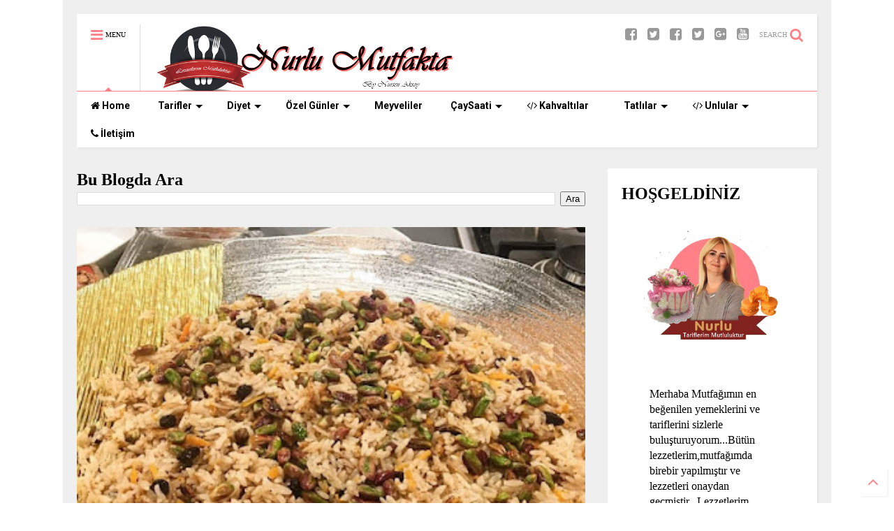

--- FILE ---
content_type: text/html; charset=utf-8
request_url: https://www.google.com/recaptcha/api2/aframe
body_size: 267
content:
<!DOCTYPE HTML><html><head><meta http-equiv="content-type" content="text/html; charset=UTF-8"></head><body><script nonce="3m4zacOt9XJQ3TI4dXbNLw">/** Anti-fraud and anti-abuse applications only. See google.com/recaptcha */ try{var clients={'sodar':'https://pagead2.googlesyndication.com/pagead/sodar?'};window.addEventListener("message",function(a){try{if(a.source===window.parent){var b=JSON.parse(a.data);var c=clients[b['id']];if(c){var d=document.createElement('img');d.src=c+b['params']+'&rc='+(localStorage.getItem("rc::a")?sessionStorage.getItem("rc::b"):"");window.document.body.appendChild(d);sessionStorage.setItem("rc::e",parseInt(sessionStorage.getItem("rc::e")||0)+1);localStorage.setItem("rc::h",'1768481694993');}}}catch(b){}});window.parent.postMessage("_grecaptcha_ready", "*");}catch(b){}</script></body></html>

--- FILE ---
content_type: text/javascript; charset=UTF-8
request_url: https://www.nurlumutfakta.com/feeds/posts/default/-/Pilavlar?max-results=4&start-index=27&alt=json-in-script&callback=jQuery1111019926227685921738_1768481691234&_=1768481691235
body_size: 8192
content:
// API callback
jQuery1111019926227685921738_1768481691234({"version":"1.0","encoding":"UTF-8","feed":{"xmlns":"http://www.w3.org/2005/Atom","xmlns$openSearch":"http://a9.com/-/spec/opensearchrss/1.0/","xmlns$blogger":"http://schemas.google.com/blogger/2008","xmlns$georss":"http://www.georss.org/georss","xmlns$gd":"http://schemas.google.com/g/2005","xmlns$thr":"http://purl.org/syndication/thread/1.0","id":{"$t":"tag:blogger.com,1999:blog-592999171043681983"},"updated":{"$t":"2025-12-29T05:34:03.363+03:00"},"category":[{"term":"New"},{"term":"TARİFLER"},{"term":"ÇAY SAATİ İKRAMLARI"},{"term":"UNLULAR"},{"term":"Ana yemekler"},{"term":"sebzeler"},{"term":"Salatalar"},{"term":"Tatlılar"},{"term":"HAMUR İŞLERİ"},{"term":"Kurabiyeler"},{"term":"Pastalar"},{"term":"PRATİK LEZZETLER"},{"term":"özel günler"},{"term":"Kekler"},{"term":"Sütlü tatlılar"},{"term":"Diet tarifler"},{"term":"Çocuklara özel lezzetler"},{"term":"MEYVELİLER"},{"term":"ÇAY SAATİ"},{"term":"çorbalar"},{"term":"Anayemekler"},{"term":"Börekler"},{"term":"davet yemekleri"},{"term":"Tavuklar"},{"term":"en güzel kek tarifleri"},{"term":"mezeler"},{"term":"pratik fırın yemekleri"},{"term":"KEK TARİFLERİ"},{"term":"KAHVALTILIKLAR"},{"term":"Pilavlar"},{"term":"poaçalar"},{"term":"Menü örnekleri"},{"term":"Etler"},{"term":"Tartlar"},{"term":"köfteler"},{"term":"tuzlular"},{"term":"ramazan tatlıları"},{"term":"bayram tatlıları"},{"term":"ÇİKOLATALI LEZZETLER"},{"term":"Cheesecake"},{"term":"Hamurişi"},{"term":"Muhallebiler"},{"term":"Yöresel yemekler"},{"term":"davet pilavları"},{"term":"Davet sofraları"},{"term":"EKMEKLER"},{"term":"Kuplar"},{"term":"et yemekleri"},{"term":"Portakallı lezzetler"},{"term":"kek"},{"term":"Muffinlar"},{"term":"adana yemekleri"},{"term":"mayalı tarifler"},{"term":"pratik yemekler"},{"term":"Şuruplu tatlılar"},{"term":"ZEYTİNYAĞLILAR"},{"term":"atıştırmalıklar"},{"term":"DOLMALAR"},{"term":"Dünya Mutfağı"},{"term":"En güzel pilavlar"},{"term":"Yılbaşı hazırlıkları"},{"term":"diet"},{"term":"makarnalar"},{"term":"Patlıcanlı Tarifler"},{"term":"davet salataları"},{"term":"ÇAY SAATİ İKRAMLAR"},{"term":"Chiffon kek"},{"term":"Ramazan börekleri"},{"term":"Reçeller"},{"term":"Şerbetli tatlılar"},{"term":"Değişik börekler"},{"term":"Doğumgünü hazırlıkları"},{"term":"Çay masaları"},{"term":"TATLI"},{"term":"kek pasta"},{"term":"kişler"},{"term":"BAYRAM HAZIRLIKLARI"},{"term":"Bumerang"},{"term":"Ispanaklı lezzetler."},{"term":"bayram tatlları"},{"term":"dukan dieti"},{"term":"KURABİYE"},{"term":"bakliyatlı lezzetler"},{"term":"Sevgililer günü lezzetleri"},{"term":"iftar menüsü"},{"term":"İtalyan Mutfağı"},{"term":"Açma börekler"},{"term":"soğuk pastalar"},{"term":"Baklava Hamuru[yufkası]"},{"term":"Fransız Mutfağı"},{"term":"Kandiller"},{"term":"Nutellalı Tarifler"},{"term":"bulgurlu yemekler"},{"term":"milföylü lezzetler"},{"term":"Balıklar"},{"term":"Macaron"},{"term":"Açmalar"},{"term":"Ramazan"},{"term":"brownie"},{"term":"dondurmalar"},{"term":"gezi- kültür"},{"term":"Elmalı lezzetler"},{"term":"Teyzemin tarifleri"},{"term":"domatesli lezzetler"},{"term":"kış hazırlıkları"},{"term":"BEYAZ ÇİKOLATALI LEZZETLER"},{"term":"Meyvalı salatalar"},{"term":"Balkabaklı lezzetler"},{"term":"Mantı"},{"term":"PİDELER"},{"term":"pilav"},{"term":"sarmalar"},{"term":"sebzeli yemekler"},{"term":"Pilav-Çorba"},{"term":"Portakal çiçeği karnavalı[festivali]"},{"term":"içecekler"},{"term":"turşular"},{"term":"SORBELER"},{"term":"Sahur lezzetleri"},{"term":"TRİFLE-TRUFLE"},{"term":"kutlamalar"},{"term":"özel  günler"},{"term":"RİSOTTOLAR"},{"term":"TRİFLE"},{"term":"meze"},{"term":"parfeler"},{"term":"pizza"},{"term":"Şifon kek"},{"term":"şeker bayramı"},{"term":"Cupcake"},{"term":"ERİC LANLARD"},{"term":"KREPLER"},{"term":"KURBAN BAYRAMI"},{"term":"Kadir Gecesi"},{"term":"Kandil Tatlıları"},{"term":"MİM"},{"term":"OREOU TARİFLER"},{"term":"Pannacotta"},{"term":"PİERRE HERME"},{"term":"Revani"},{"term":"SUFLELER"},{"term":"anne köftesi"},{"term":"foccacia"},{"term":"rulo köfte"},{"term":"çikolatalı kahveli kek"},{"term":"ıspanaklı lezzetler"},{"term":"şekerler"},{"term":"Antep Yemekleri"},{"term":"AŞURE"},{"term":"Blueberry CHEESECAKE"},{"term":"ÇİLEKLİ RULO PASTA"},{"term":"DOMATESLİ MOZERALLALI TART"},{"term":"EKŞİLİ\u0026KÖFTELİ KABAK"},{"term":"Falafel"},{"term":"Gül mantı"},{"term":"Havuçlu fıstıklı pilav"},{"term":"KIŞ KEKİ"},{"term":"Karamel soslu karamelli pudding"},{"term":"Karnabahar böreği"},{"term":"Kedilli tiramisu"},{"term":"Köft"},{"term":"Mayalı Açma"},{"term":"Niğde"},{"term":"Patlıcanlı \u0026 Tulum Peynirli Tart"},{"term":"Pazı sarması"},{"term":"Portakal kremalı milföy"},{"term":"Puf böreği"},{"term":"Rinso"},{"term":"SEBZELİ"},{"term":"SOSLAR"},{"term":"Sevgililer günü kurabiyeleri"},{"term":"Tavuk Çorbası"},{"term":"bahçe"},{"term":"banana bread"},{"term":"brioche"},{"term":"brownie kek"},{"term":"cherry domatesli pilav"},{"term":"enginar"},{"term":"et"},{"term":"fava"},{"term":"fondü"},{"term":"frambuazlı macaron"},{"term":"geleneksel kahvaltı"},{"term":"gezi"},{"term":"kandil simiti"},{"term":"karakuş tatlısı"},{"term":"karnabaharlı"},{"term":"kereviz çorbası"},{"term":"kiş loren"},{"term":"knorr"},{"term":"kup"},{"term":"kurudolma"},{"term":"kütük pasta"},{"term":"mandalinalı revani"},{"term":"mortadella"},{"term":"mücver"},{"term":"nohut yemeği"},{"term":"pide"},{"term":"poağaça"},{"term":"portakallı şifon kek"},{"term":"sansebastian cheescake"},{"term":"sebzeli mücver"},{"term":"sütlaç"},{"term":"terbiyeli sebze çorba"},{"term":"tuzlu pastane kurabiyesi"},{"term":"waffle"},{"term":"yayla çorbası"},{"term":"yeniyıl kurabiyeleri"},{"term":"yuvalama"},{"term":"zeytinli açmalar"},{"term":"Çikolata çanağında armut tatlısı"},{"term":"ÇİKOLATALI FRAMBUAZLI PASTA"},{"term":"ÇİLEKLİ LEZZETLER"},{"term":"çay"},{"term":"çekilişler"},{"term":"İNCİRLİ LEZZETLER"}],"title":{"type":"text","$t":"Nurlumutfakta"},"subtitle":{"type":"html","$t":"NURLU MUTFAKTA!!!\nMutfağımın en beğenilen yemeklerini ve tariflerini sizlerle buluşturuyorum...Blogda gördüğünüz bütün lezzetler,mutfağımda birebir yapılmıştır,test edilmiştir ve onaydan geçmiştir..Hayat paylaştıkca  güzel...."},"link":[{"rel":"http://schemas.google.com/g/2005#feed","type":"application/atom+xml","href":"https:\/\/www.nurlumutfakta.com\/feeds\/posts\/default"},{"rel":"self","type":"application/atom+xml","href":"https:\/\/www.blogger.com\/feeds\/592999171043681983\/posts\/default\/-\/Pilavlar?alt=json-in-script\u0026start-index=27\u0026max-results=4"},{"rel":"alternate","type":"text/html","href":"https:\/\/www.nurlumutfakta.com\/search\/label\/Pilavlar"},{"rel":"hub","href":"http://pubsubhubbub.appspot.com/"},{"rel":"previous","type":"application/atom+xml","href":"https:\/\/www.blogger.com\/feeds\/592999171043681983\/posts\/default\/-\/Pilavlar\/-\/Pilavlar?alt=json-in-script\u0026start-index=23\u0026max-results=4"},{"rel":"next","type":"application/atom+xml","href":"https:\/\/www.blogger.com\/feeds\/592999171043681983\/posts\/default\/-\/Pilavlar\/-\/Pilavlar?alt=json-in-script\u0026start-index=31\u0026max-results=4"}],"author":[{"name":{"$t":"Nurşen Aksoy"},"uri":{"$t":"http:\/\/www.blogger.com\/profile\/14643739932900317347"},"email":{"$t":"noreply@blogger.com"},"gd$image":{"rel":"http://schemas.google.com/g/2005#thumbnail","width":"16","height":"16","src":"https:\/\/img1.blogblog.com\/img\/b16-rounded.gif"}}],"generator":{"version":"7.00","uri":"http://www.blogger.com","$t":"Blogger"},"openSearch$totalResults":{"$t":"50"},"openSearch$startIndex":{"$t":"27"},"openSearch$itemsPerPage":{"$t":"4"},"entry":[{"id":{"$t":"tag:blogger.com,1999:blog-592999171043681983.post-5136703082125657285"},"published":{"$t":"2013-07-29T08:37:00.001+03:00"},"updated":{"$t":"2018-05-16T22:07:43.257+03:00"},"category":[{"scheme":"http://www.blogger.com/atom/ns#","term":"davet pilavları"},{"scheme":"http://www.blogger.com/atom/ns#","term":"En güzel pilavlar"},{"scheme":"http://www.blogger.com/atom/ns#","term":"New"},{"scheme":"http://www.blogger.com/atom/ns#","term":"Pilavlar"},{"scheme":"http://www.blogger.com/atom/ns#","term":"PİLAV-ÇORBA"},{"scheme":"http://www.blogger.com/atom/ns#","term":"TARİFLER"}],"title":{"type":"text","$t":"NOHUTLU FİRİK PİLAVI"},"content":{"type":"html","$t":"\u003Ch2 class=\"separator\" style=\"clear: both; text-align: center;\"\u003E\nDevamlı pişirdiğiniz pilavlardan sıkılıp ,değişik bir lezzet istiyorsanız..İşte sizlere\u0026nbsp; nefis bir pilav.Antep yöresinde sıkça pişirilen bu pilavı yemediyseniz mutlaka deneyin.Sofranıza değişik bir lezzet katın.\u003C\/h2\u003E\n\u003Cdiv class=\"separator\" style=\"clear: both; text-align: center;\"\u003E\n\u0026nbsp;\u003Ca href=\"https:\/\/blogger.googleusercontent.com\/img\/b\/R29vZ2xl\/AVvXsEjDt4pxJ2q2wwv4aanDqcnxHR-VkO5pkLw5vUcJVzNa8w_Nn51Fdz6wqHDw8IvB38dIXi0FXIdcvYtwZ3zE8LfX3Nk1kVmQAotRQkbs_j3U3QanWc1Ujw-FN7kXv2C9w0aTcYcuQJfKCNM\/s1600\/DSC03597.JPG\" imageanchor=\"1\" style=\"margin-left: 1em; margin-right: 1em;\"\u003E\u003Cimg border=\"0\" height=\"300\" src=\"https:\/\/blogger.googleusercontent.com\/img\/b\/R29vZ2xl\/AVvXsEjDt4pxJ2q2wwv4aanDqcnxHR-VkO5pkLw5vUcJVzNa8w_Nn51Fdz6wqHDw8IvB38dIXi0FXIdcvYtwZ3zE8LfX3Nk1kVmQAotRQkbs_j3U3QanWc1Ujw-FN7kXv2C9w0aTcYcuQJfKCNM\/s400\/DSC03597.JPG\" width=\"400\" \/\u003E\u003C\/a\u003E\u003C\/div\u003E\n\u003Cdiv class=\"separator\" style=\"clear: both; text-align: left;\"\u003E\n\u003Cspan style=\"font-size: large;\"\u003E\u003Cstrong\u003EFirik nedir??Firik ,olgunlaşmamış buğday başağının kesilip, kabuğunun yakılıp ayıklanarak\u0026nbsp;elde edildiği bir tahıl cinsidir.\u003C\/strong\u003E\u003Cstrong\u003Eİri bulgura benzer.Ama kendine has tütsülü,yanık bir kokusu vardır.Çoğunlukla Güneydoğu Anadolu bölgemizde bilinir ve çokça pişirilir..Özellikle Antep yöresinde çokça kullanılır.Çok lezzetli ve besleyicidir..Büyük marketlerde,pazarlarda ve köy ürünleri satan yerlerde bulabilirsiniz.\u003C\/strong\u003E\u003C\/span\u003E﻿\u003C\/div\u003E\n\u003Cdiv class=\"separator\" style=\"clear: both; text-align: center;\"\u003E\n\u003Cstrong\u003E\u003Cspan style=\"font-size: large;\"\u003EMalzemeler\u003C\/span\u003E\u003C\/strong\u003E\u003C\/div\u003E\n\u003Cdiv class=\"separator\" style=\"clear: both; text-align: center;\"\u003E\n\u003Cstrong\u003E\u003Cspan style=\"font-size: large;\"\u003E1 su bardağı firik\u003C\/span\u003E\u003C\/strong\u003E\u003C\/div\u003E\n\u003Cdiv class=\"separator\" style=\"clear: both; text-align: center;\"\u003E\n\u003Cstrong\u003E\u003Cspan style=\"font-size: large;\"\u003E1 su bardağı iri bulgur\u003C\/span\u003E\u003C\/strong\u003E\u003C\/div\u003E\n\u003Cdiv class=\"separator\" style=\"clear: both; text-align: center;\"\u003E\n\u003Cstrong\u003E\u003Cspan style=\"font-size: large;\"\u003E1 çay bardağı arpa şehriye\u003C\/span\u003E\u003C\/strong\u003E\u003C\/div\u003E\n\u003Cdiv class=\"separator\" style=\"clear: both; text-align: center;\"\u003E\n\u003Cstrong\u003E\u003Cspan style=\"font-size: large;\"\u003E1 büyük soğan\u003C\/span\u003E\u003C\/strong\u003E\u003C\/div\u003E\n\u003Cdiv class=\"separator\" style=\"clear: both; text-align: center;\"\u003E\n\u003Cstrong\u003E\u003Cspan style=\"font-size: large;\"\u003E1 su bardağı haşlanmış nohut\u003C\/span\u003E\u003C\/strong\u003E\u003C\/div\u003E\n\u003Cdiv class=\"separator\" style=\"clear: both; text-align: center;\"\u003E\n\u003Cstrong\u003E\u003Cspan style=\"font-size: large;\"\u003E3\u0026nbsp;yemek kaşığı tereyağ\u003C\/span\u003E\u003C\/strong\u003E\u003C\/div\u003E\n\u003Cdiv class=\"separator\" style=\"clear: both; text-align: center;\"\u003E\n\u003Cstrong\u003E\u003Cspan style=\"font-size: large;\"\u003E1 yemek kaşığı zeytinyağ\u003C\/span\u003E\u003C\/strong\u003E\u003C\/div\u003E\n\u003Cdiv class=\"separator\" style=\"clear: both; text-align: center;\"\u003E\n\u003Cstrong\u003E\u003Cspan style=\"font-size: large;\"\u003E1 su bardağı tavuk veya et\u0026nbsp;suyu\u003C\/span\u003E\u003C\/strong\u003E\u003C\/div\u003E\n\u003Cdiv class=\"separator\" style=\"clear: both; text-align: center;\"\u003E\n\u003Cstrong\u003E\u003Cspan style=\"font-size: large;\"\u003E3,5 \u0026nbsp;su bardağı su\u003C\/span\u003E\u003C\/strong\u003E\u003C\/div\u003E\n\u003Cdiv class=\"separator\" style=\"clear: both; text-align: center;\"\u003E\n\u003Cstrong\u003E\u003Cspan style=\"font-size: large;\"\u003Etuz\u003C\/span\u003E\u003C\/strong\u003E\u003C\/div\u003E\n\u003Cdiv class=\"separator\" style=\"clear: both; text-align: center;\"\u003E\n\u003Cstrong\u003E\u003Cspan style=\"font-size: large;\"\u003EYAPILIŞI\u003C\/span\u003E\u003C\/strong\u003E\u003C\/div\u003E\n\u003Cul\u003E\n\u003Cli\u003E\u003Cdiv class=\"separator\" style=\"clear: both; text-align: left;\"\u003E\n\u003Cstrong\u003E\u003Cspan style=\"font-size: large;\"\u003EPilav tencerenize tereyağı ve zeytinyağını beraber koyun ve ısınınca içine önce doğranmış soğanınızı koyun ve kavurun.Sonrada\u0026nbsp;1 su bardağı firik,1 su bardağıda iri bulgur ekleyin ve\u0026nbsp;beraberce iyice kavurun.Kavrulan pilavınıza nohutunu,sularını ve tuzunu ekleyip,kısık ateşte iyice pişirin.Pilavınız pişip suyunu çekince üzerini kağıt havlu kapatın,kapağınıda üzerine kapatın.15 dakika dinlendirdikten sonra servis edin.\u003C\/span\u003E\u003C\/strong\u003E\u003C\/div\u003E\n\u003C\/li\u003E\n\u003Cli\u003E\u003Cdiv class=\"separator\" style=\"clear: both; text-align: left;\"\u003E\n\u003Cstrong\u003E\u003Cspan style=\"font-size: large;\"\u003ENot:Firiğiğin kendine has isli bir kokusu vardır,herkes sevmeyebilir..Ama çok lezzetli ve besleyicidir..\u003C\/span\u003E\u003C\/strong\u003E\u003C\/div\u003E\n\u003C\/li\u003E\n\u003Cli\u003E\u003Cdiv class=\"separator\" style=\"clear: both; text-align: left;\"\u003E\n\u003Cstrong\u003E\u003Cspan style=\"font-size: large;\"\u003EFirik pilavı ,çoğunlukla etli ve salçalı pişirilir,ben et yemeğinin yanına yaptığım için sade olarak pişirdim.\u003C\/span\u003E\u003C\/strong\u003E\u003C\/div\u003E\n\u003C\/li\u003E\n\u003Cli\u003E\u003Cdiv class=\"separator\" style=\"clear: both; text-align: left;\"\u003E\n\u003Cstrong\u003E\u003Cspan style=\"font-size: large;\"\u003EAFİYET OLSUN..\u003C\/span\u003E\u003C\/strong\u003E﻿\u003C\/div\u003E\n\u003C\/li\u003E\n\u003C\/ul\u003E\n\u003Cdiv class=\"separator\" style=\"clear: both; text-align: center;\"\u003E\n\u0026nbsp;\u003C\/div\u003E\n\u003Cdiv class=\"separator\" style=\"clear: both; text-align: center;\"\u003E\n\u0026nbsp;\u003C\/div\u003E\n\u003Cbr \/\u003E"},"link":[{"rel":"replies","type":"application/atom+xml","href":"https:\/\/www.nurlumutfakta.com\/feeds\/5136703082125657285\/comments\/default","title":"Kayıt Yorumları"},{"rel":"replies","type":"text/html","href":"https:\/\/www.nurlumutfakta.com\/2013\/07\/nohutlu-firik-pilavi.html#comment-form","title":"15 Yorum"},{"rel":"edit","type":"application/atom+xml","href":"https:\/\/www.blogger.com\/feeds\/592999171043681983\/posts\/default\/5136703082125657285"},{"rel":"self","type":"application/atom+xml","href":"https:\/\/www.blogger.com\/feeds\/592999171043681983\/posts\/default\/5136703082125657285"},{"rel":"alternate","type":"text/html","href":"https:\/\/www.nurlumutfakta.com\/2013\/07\/nohutlu-firik-pilavi.html","title":"NOHUTLU FİRİK PİLAVI"}],"author":[{"name":{"$t":"Nurşen Aksoy"},"uri":{"$t":"http:\/\/www.blogger.com\/profile\/14643739932900317347"},"email":{"$t":"noreply@blogger.com"},"gd$image":{"rel":"http://schemas.google.com/g/2005#thumbnail","width":"16","height":"16","src":"https:\/\/img1.blogblog.com\/img\/b16-rounded.gif"}}],"media$thumbnail":{"xmlns$media":"http://search.yahoo.com/mrss/","url":"https:\/\/blogger.googleusercontent.com\/img\/b\/R29vZ2xl\/AVvXsEjDt4pxJ2q2wwv4aanDqcnxHR-VkO5pkLw5vUcJVzNa8w_Nn51Fdz6wqHDw8IvB38dIXi0FXIdcvYtwZ3zE8LfX3Nk1kVmQAotRQkbs_j3U3QanWc1Ujw-FN7kXv2C9w0aTcYcuQJfKCNM\/s72-c\/DSC03597.JPG","height":"72","width":"72"},"thr$total":{"$t":"15"}},{"id":{"$t":"tag:blogger.com,1999:blog-592999171043681983.post-8085207349061081083"},"published":{"$t":"2013-07-22T21:23:00.003+03:00"},"updated":{"$t":"2018-05-16T22:07:43.660+03:00"},"category":[{"scheme":"http://www.blogger.com/atom/ns#","term":"davet pilavları"},{"scheme":"http://www.blogger.com/atom/ns#","term":"domatesli lezzetler"},{"scheme":"http://www.blogger.com/atom/ns#","term":"En güzel pilavlar"},{"scheme":"http://www.blogger.com/atom/ns#","term":"New"},{"scheme":"http://www.blogger.com/atom/ns#","term":"Pilavlar"},{"scheme":"http://www.blogger.com/atom/ns#","term":"PİLAV-ÇORBA"},{"scheme":"http://www.blogger.com/atom/ns#","term":"TARİFLER"},{"scheme":"http://www.blogger.com/atom/ns#","term":"İFTAR MENÜSÜ"}],"title":{"type":"text","$t":"DOMATESLİ PİLAV"},"content":{"type":"html","$t":"\u003Cdiv align=\"center\"\u003E\n\u0026nbsp;\u003Cstrong\u003E\u003Cspan style=\"font-size: large;\"\u003EBugünkü iftar soframızın lezzetlerinden biride bol domatesli pilavdı..Tavuklu saksı kebabıyla müthiş bir ikili oldular..Sizde yemeklerinize eşlik edecek olan bu nefis pilavı denemeden geçmeyin..\u003C\/span\u003E\u003C\/strong\u003E\u003C\/div\u003E\n\u003Cdiv align=\"center\"\u003E\n\u0026nbsp;\u003C\/div\u003E\n\u003Cdiv class=\"separator\" style=\"clear: both; text-align: center;\"\u003E\n\u003Ca href=\"https:\/\/blogger.googleusercontent.com\/img\/b\/R29vZ2xl\/AVvXsEhWubiS2TSM69xAg9jT45ByOcT7JwXs2IY_uOKdUL7vJvxqENajoWhojc6makGw6FelFEHrVsY19jdSUMJjYwQ9QmFBEeDFyf9-ux7J3KqoVklrZgAYmDVszIhwSeW_-dlgPXoY8Y1ELi4\/s1600\/946298_10152465536065656_1422393465_n%5B1%5Dkopya.jpg\" imageanchor=\"1\" style=\"margin-left: 1em; margin-right: 1em;\"\u003E\u003Cimg border=\"0\" height=\"320\" src=\"https:\/\/blogger.googleusercontent.com\/img\/b\/R29vZ2xl\/AVvXsEhWubiS2TSM69xAg9jT45ByOcT7JwXs2IY_uOKdUL7vJvxqENajoWhojc6makGw6FelFEHrVsY19jdSUMJjYwQ9QmFBEeDFyf9-ux7J3KqoVklrZgAYmDVszIhwSeW_-dlgPXoY8Y1ELi4\/s320\/946298_10152465536065656_1422393465_n%5B1%5Dkopya.jpg\" width=\"320\" \/\u003E\u003C\/a\u003E\u003C\/div\u003E\n\u003Cdiv class=\"separator\" style=\"clear: both; text-align: center;\"\u003E\n\u003Cstrong\u003E\u003Cspan style=\"font-size: large;\"\u003EMALZEMELER\u003C\/span\u003E\u003C\/strong\u003E\u003C\/div\u003E\n\u003Cdiv class=\"separator\" style=\"clear: both; text-align: center;\"\u003E\n\u003Cstrong\u003E\u003Cspan style=\"font-size: large;\"\u003E1 su bardağı baldo pilavlık pirinç\u003C\/span\u003E\u003C\/strong\u003E\u003C\/div\u003E\n\u003Cdiv class=\"separator\" style=\"clear: both; text-align: center;\"\u003E\n\u003Cstrong\u003E\u003Cspan style=\"font-size: large;\"\u003E2 adet domates rendesi\u003C\/span\u003E\u003C\/strong\u003E\u003C\/div\u003E\n\u003Cdiv class=\"separator\" style=\"clear: both; text-align: center;\"\u003E\n\u003Cstrong\u003E\u003Cspan style=\"font-size: large;\"\u003E2 su bardağı su\u003C\/span\u003E\u003C\/strong\u003E\u003C\/div\u003E\n\u003Cdiv class=\"separator\" style=\"clear: both; text-align: center;\"\u003E\n\u003Cstrong\u003E\u003Cspan style=\"font-size: large;\"\u003E1 tane tavuk bulyon\u003C\/span\u003E\u003C\/strong\u003E\u003C\/div\u003E\n\u003Cdiv class=\"separator\" style=\"clear: both; text-align: center;\"\u003E\n\u003Cstrong\u003E\u003Cspan style=\"font-size: large;\"\u003E1 çay kaşığı tuz\u003C\/span\u003E\u003C\/strong\u003E\u003C\/div\u003E\n\u003Cdiv class=\"separator\" style=\"clear: both; text-align: center;\"\u003E\n\u003Cstrong\u003E\u003Cspan style=\"font-size: large;\"\u003E1,5\u0026nbsp;yemek kaşığı tereyağ+1 yemek kaşığı zeytinyağ\u003C\/span\u003E\u003C\/strong\u003E\u003C\/div\u003E\n\u003Cdiv class=\"separator\" style=\"clear: both; text-align: center;\"\u003E\n\u003Cstrong\u003E\u003Cspan style=\"font-size: large;\"\u003EYAPILIŞI\u003C\/span\u003E\u003C\/strong\u003E\u003C\/div\u003E\n\u003Cul\u003E\n\u003Cli\u003E\u003Cdiv class=\"separator\" style=\"clear: both; text-align: left;\"\u003E\n\u003Cstrong\u003E\u003Cspan style=\"font-size: large;\"\u003EPirincinizi bir kaç damla limon sıkıp,yarım çay kaşığı tuz attığınız sıcak suda 1 saat ıslayın.Daha sonrada iyice süzün.\u003C\/span\u003E\u003C\/strong\u003E\u003C\/div\u003E\n\u003C\/li\u003E\n\u003Cli\u003E\u003Cdiv class=\"separator\" style=\"clear: both; text-align: left;\"\u003E\n\u003Cstrong\u003E\u003Cspan style=\"font-size: large;\"\u003ETereyağ ve zeytinyağı pilav tencerenize koyun,ısınınca pirinçlerinizi içine atın ve şeffaf oluncaya kadar kavurun.Pirinçler şeffaflaşınca tuzunu ve domateslerini ekleyin,bir kaç dakika daha beraberce kavurun.Sonrada 1 bardak suyun içinde bulyonunuzu eritin ve 2 bardak suyu pilavınızın içine ekleyin,kısık ateşte suyunu çekene kadar pişirin.\u003C\/span\u003E\u003C\/strong\u003E\u003C\/div\u003E\n\u003C\/li\u003E\n\u003Cli\u003E\u003Cdiv class=\"separator\" style=\"clear: both; text-align: left;\"\u003E\n\u003Cstrong\u003E\u003Cspan style=\"font-size: large;\"\u003EPilavınız pişince üzerine kağıt havlu kapatın ve 10 dakika dinlendirin.Sonrada sıcak sıcak servis edin.\u003C\/span\u003E\u003C\/strong\u003E\u003C\/div\u003E\n\u003C\/li\u003E\n\u003Cli\u003E\u003Cdiv class=\"separator\" style=\"clear: both; text-align: left;\"\u003E\n\u003Cstrong\u003E\u003Cspan style=\"font-size: large;\"\u003EAFİYET OLSUN..\u003C\/span\u003E\u003C\/strong\u003E﻿\u003C\/div\u003E\n\u003C\/li\u003E\n\u003C\/ul\u003E\n\u003Cdiv align=\"center\"\u003E\n﻿\u003C\/div\u003E\n"},"link":[{"rel":"replies","type":"application/atom+xml","href":"https:\/\/www.nurlumutfakta.com\/feeds\/8085207349061081083\/comments\/default","title":"Kayıt Yorumları"},{"rel":"replies","type":"text/html","href":"https:\/\/www.nurlumutfakta.com\/2013\/07\/domatesli-pilav.html#comment-form","title":"0 Yorum"},{"rel":"edit","type":"application/atom+xml","href":"https:\/\/www.blogger.com\/feeds\/592999171043681983\/posts\/default\/8085207349061081083"},{"rel":"self","type":"application/atom+xml","href":"https:\/\/www.blogger.com\/feeds\/592999171043681983\/posts\/default\/8085207349061081083"},{"rel":"alternate","type":"text/html","href":"https:\/\/www.nurlumutfakta.com\/2013\/07\/domatesli-pilav.html","title":"DOMATESLİ PİLAV"}],"author":[{"name":{"$t":"Nurşen Aksoy"},"uri":{"$t":"http:\/\/www.blogger.com\/profile\/14643739932900317347"},"email":{"$t":"noreply@blogger.com"},"gd$image":{"rel":"http://schemas.google.com/g/2005#thumbnail","width":"16","height":"16","src":"https:\/\/img1.blogblog.com\/img\/b16-rounded.gif"}}],"media$thumbnail":{"xmlns$media":"http://search.yahoo.com/mrss/","url":"https:\/\/blogger.googleusercontent.com\/img\/b\/R29vZ2xl\/AVvXsEhWubiS2TSM69xAg9jT45ByOcT7JwXs2IY_uOKdUL7vJvxqENajoWhojc6makGw6FelFEHrVsY19jdSUMJjYwQ9QmFBEeDFyf9-ux7J3KqoVklrZgAYmDVszIhwSeW_-dlgPXoY8Y1ELi4\/s72-c\/946298_10152465536065656_1422393465_n%5B1%5Dkopya.jpg","height":"72","width":"72"},"thr$total":{"$t":"0"}},{"id":{"$t":"tag:blogger.com,1999:blog-592999171043681983.post-233880328351358977"},"published":{"$t":"2013-07-22T10:11:00.002+03:00"},"updated":{"$t":"2018-05-16T22:06:37.125+03:00"},"category":[{"scheme":"http://www.blogger.com/atom/ns#","term":"Açma börekler"},{"scheme":"http://www.blogger.com/atom/ns#","term":"davet pilavları"},{"scheme":"http://www.blogger.com/atom/ns#","term":"En güzel pilavlar"},{"scheme":"http://www.blogger.com/atom/ns#","term":"Menü örnekleri"},{"scheme":"http://www.blogger.com/atom/ns#","term":"mezeler"},{"scheme":"http://www.blogger.com/atom/ns#","term":"New"},{"scheme":"http://www.blogger.com/atom/ns#","term":"Pilavlar"},{"scheme":"http://www.blogger.com/atom/ns#","term":"pratik fırın yemekleri"},{"scheme":"http://www.blogger.com/atom/ns#","term":"PİLAV-ÇORBA"},{"scheme":"http://www.blogger.com/atom/ns#","term":"Ramazan börekleri"},{"scheme":"http://www.blogger.com/atom/ns#","term":"ramazan tatlıları"},{"scheme":"http://www.blogger.com/atom/ns#","term":"sebzeler"},{"scheme":"http://www.blogger.com/atom/ns#","term":"TARİFLER"},{"scheme":"http://www.blogger.com/atom/ns#","term":"Tavuklar"},{"scheme":"http://www.blogger.com/atom/ns#","term":"UNLULAR"},{"scheme":"http://www.blogger.com/atom/ns#","term":"çorbalar"},{"scheme":"http://www.blogger.com/atom/ns#","term":"İFTAR MENÜSÜ"}],"title":{"type":"text","$t":"İFTAR MENÜSÜ 8"},"content":{"type":"html","$t":"\u003Cdiv class=\"separator\" style=\"clear: both; text-align: center;\"\u003E\n\u0026nbsp;\u003Cstrong\u003E\u003Cspan style=\"font-size: large;\"\u003Eİftar sofralarımız ve menülerimiz son hızla devam ediyor.İşte yeni bir gün ve yeni bir iftar menüsü..Menümüzde neler mi var??\u003C\/span\u003E\u003C\/strong\u003E\u003C\/div\u003E\n\u003Cdiv class=\"separator\" style=\"clear: both; text-align: center;\"\u003E\n\u003Cbr \/\u003E\u003C\/div\u003E\n\u003Cdiv class=\"separator\" style=\"clear: both; text-align: center;\"\u003E\n\u003Cstrong\u003E\u003Cspan style=\"font-size: large;\"\u003EBaşlangıç olarak çorba kuralımızı bozmadık,yazın en güzel sebzelerinden biri olan kabakla nefis bir çorba hazırladık.\u003C\/span\u003E\u003C\/strong\u003E\u003C\/div\u003E\n\u003Cdiv class=\"separator\" style=\"clear: both; text-align: center;\"\u003E\n\u0026nbsp;\u003Cimg border=\"0\" src=\"https:\/\/blogger.googleusercontent.com\/img\/b\/R29vZ2xl\/AVvXsEgQ2CR1oS7ZveQ9w2XANbI2mqX0sLRpeKgEPZ767BSANNS6RaWzwgG-6-Dgpid_WGO2rc908t4UrzbAZu6FqkS6uPmB2awjvKdI4xS80XK5NNRV7qQf1YkLJgUMhrd71eyNInTU7eL9HOQ\/s320\/DSC02203+kopya.jpg\" height=\"240\" width=\"320\" \/\u003E\u003C\/div\u003E\n\u003Cdiv class=\"separator\" style=\"clear: both; text-align: center;\"\u003E\n\u003Ca href=\"http:\/\/www.nurlumutfakta.blogspot.com\/2012\/07\/kremal-cabak-corbas.html\" target=\"_blank\"\u003EKREMALI KABAK ÇORBASI\u003C\/a\u003E\u003C\/div\u003E\n\u003Cdiv class=\"separator\" style=\"clear: both; text-align: center;\"\u003E\n\u003Cstrong\u003E\u003Cspan style=\"font-size: large;\"\u003EÇorbanın arkasından\u0026nbsp;tazecik patlıcanlardan ,hem şık hem lezzetli bir yemek olan\u0026nbsp; tavuklu saksı kebabını hazırladık.\u003C\/span\u003E\u003C\/strong\u003E\u003C\/div\u003E\n\u003Cdiv class=\"separator\" style=\"clear: both; text-align: center;\"\u003E\n\u003Cbr \/\u003E\u003C\/div\u003E\n\u003Cdiv class=\"separator\" style=\"clear: both; text-align: center;\"\u003E\n\u003Cbr \/\u003E\u003C\/div\u003E\n\u003Cdiv class=\"separator\" style=\"clear: both; text-align: center;\"\u003E\n\u003Cbr \/\u003E\u003C\/div\u003E\n\u003Cdiv class=\"separator\" style=\"clear: both; text-align: center;\"\u003E\n\u003Cimg border=\"0\" src=\"https:\/\/blogger.googleusercontent.com\/img\/b\/R29vZ2xl\/AVvXsEgT4GdH7c_vnwwm5OYWBEFz8ZP9h8K9Bm3p8FaxcUVPbv_gf-xzzIrv3NSN_1BaehTj6r4LiiNCLVxQYT8tqOJ5jZo3sKLjdIsxvh-S0l0jtFDDQNPkbbViaDbcK43hI-0vgy35AuwEfRw\/s320\/995930_10152465513935656_811434673_n%5B1%5Dkopya.jpg\" height=\"320\" width=\"320\" \/\u003E\u003C\/div\u003E\n\u003Cdiv class=\"separator\" style=\"clear: both; text-align: center;\"\u003E\n\u003Ca href=\"http:\/\/nurlumutfakta.blogspot.com\/2013\/07\/tavuklu-saksi-kebabi.html?utm_source=feedburner\u0026amp;utm_medium=feed\u0026amp;utm_campaign=Feed%3A+blogspot%2FtjZef+(Nurlu+Mutfakta!)\" target=\"_blank\"\u003ETAVUKLU SAKSI KEBABI\u003C\/a\u003E\u003C\/div\u003E\n\u003Cdiv class=\"separator\" style=\"clear: both; text-align: center;\"\u003E\n\u003Cbr \/\u003E\u003C\/div\u003E\n\u003Cdiv class=\"separator\" style=\"clear: both; text-align: center;\"\u003E\n\u003Cstrong\u003E\u003Cspan style=\"font-size: large;\"\u003ESaksı kebabımızı domatesli bir pirinç pilavıyla servis ettik.Çok uyumlu bir ikili oldular..\u003C\/span\u003E\u003C\/strong\u003E\u003C\/div\u003E\n\u003Cdiv class=\"separator\" style=\"clear: both; text-align: center;\"\u003E\n\u003Ca href=\"https:\/\/blogger.googleusercontent.com\/img\/b\/R29vZ2xl\/AVvXsEhZtdn9t91vtQyjG6GRWJqWk_UCgBByn58nHmy2AeK8GpL-oz_-ig4javOTv-xKzVGkt8nBb2YKcDAobMT_JKTacyi5ACL54MfPOIpf1VT_9MQGDVdFhlO6fcMT0hNpbLS6-FLtaL1hnwA\/s1600\/946298_10152465536065656_1422393465_n%5B1%5Dkopya.jpg\" imageanchor=\"1\" style=\"margin-left: 1em; margin-right: 1em;\"\u003E\u003Cimg border=\"0\" src=\"https:\/\/blogger.googleusercontent.com\/img\/b\/R29vZ2xl\/AVvXsEhZtdn9t91vtQyjG6GRWJqWk_UCgBByn58nHmy2AeK8GpL-oz_-ig4javOTv-xKzVGkt8nBb2YKcDAobMT_JKTacyi5ACL54MfPOIpf1VT_9MQGDVdFhlO6fcMT0hNpbLS6-FLtaL1hnwA\/s320\/946298_10152465536065656_1422393465_n%5B1%5Dkopya.jpg\" height=\"320\" width=\"320\" \/\u003E\u003C\/a\u003E\u003C\/div\u003E\n\u003Cdiv class=\"separator\" style=\"clear: both; text-align: center;\"\u003E\nDOMATESLİ PİLAV\u003C\/div\u003E\n\u003Cdiv class=\"separator\" style=\"clear: both; text-align: center;\"\u003E\n\u003Cstrong\u003E\u003Cspan style=\"font-size: large;\"\u003ENe demiştik,iftar sofrası böreksiz olmaz.Bizde iftara ,ramazan için daha önceden hazırlayıp buzluğa koyduğumuz nefis mercimekli açma böreğimizden pişirdik.\u003C\/span\u003E\u003C\/strong\u003E\u003C\/div\u003E\n\u003Cdiv class=\"separator\" style=\"clear: both; text-align: center;\"\u003E\n\u003Cbr \/\u003E\u003C\/div\u003E\n\u003Cdiv class=\"separator\" style=\"clear: both; text-align: center;\"\u003E\n\u003Cbr \/\u003E\u003C\/div\u003E\n\u003Cdiv class=\"separator\" style=\"clear: both; text-align: center;\"\u003E\n\u003Cimg border=\"0\" src=\"https:\/\/blogger.googleusercontent.com\/img\/b\/R29vZ2xl\/AVvXsEi0ch8Ai3kFHGm2wFBPgwfDJ8Dy2EqnSc8uivHSJGglYzrkEEvpMwfWxlCNNCYsHckG6sbTmQabp7wYqAKUPSg0krnUCYoih_BDQItQCB8tLoS8kWMo6sqLuezejZaA3TZP-DXZJgAEYFI\/s320\/544366_10152260780460656_2140869873_n%5B1%5Dkopya.jpg\" height=\"240\" width=\"320\" \/\u003E\u0026nbsp;\u003C\/div\u003E\n\u003Cdiv class=\"separator\" style=\"clear: both; text-align: center;\"\u003E\n\u003Ca href=\"http:\/\/nurlumutfakta.blogspot.com\/2013\/03\/mercimekli-tahinli-acma-borek_21.html\" target=\"_blank\"\u003EMERCİMEKLİ TAHİNLİ AÇMA BÖREK\u003C\/a\u003E\u003C\/div\u003E\n\u003Cdiv class=\"separator\" style=\"clear: both; text-align: center;\"\u003E\n\u003Cbr \/\u003E\u003C\/div\u003E\n\u003Cdiv class=\"separator\" style=\"clear: both; text-align: center;\"\u003E\n\u003Cbr \/\u003E\u003C\/div\u003E\n\u003Cdiv class=\"separator\" style=\"clear: both; text-align: center;\"\u003E\n\u003Ca href=\"https:\/\/blogger.googleusercontent.com\/img\/b\/R29vZ2xl\/AVvXsEjgIjL-hL4n-QZdd-iLiQlPSrHvLQw8c_JA2mAF2oYpedagBw3kbQJLHoJJhZ5DqDNwU-Oxuo4yX6zscb_HQQARU0_IB5SIq3ORSMOVfkZL8K1QaWUfvPYMyyaeV6D01awGVD-2Gq__-Jk\/s1600\/1000200_10152465513865656_254055929_n%5B1%5Dkopya.jpg\" imageanchor=\"1\" style=\"margin-left: 1em; margin-right: 1em;\"\u003E\u003Cimg border=\"0\" src=\"https:\/\/blogger.googleusercontent.com\/img\/b\/R29vZ2xl\/AVvXsEjgIjL-hL4n-QZdd-iLiQlPSrHvLQw8c_JA2mAF2oYpedagBw3kbQJLHoJJhZ5DqDNwU-Oxuo4yX6zscb_HQQARU0_IB5SIq3ORSMOVfkZL8K1QaWUfvPYMyyaeV6D01awGVD-2Gq__-Jk\/s320\/1000200_10152465513865656_254055929_n%5B1%5Dkopya.jpg\" height=\"320\" width=\"320\" \/\u003E\u003C\/a\u003E\u003C\/div\u003E\n\u003Cdiv class=\"separator\" style=\"clear: both; text-align: center;\"\u003E\nSEMİZOTLU CACIK\u003C\/div\u003E\n\u003Cdiv class=\"separator\" style=\"clear: both; text-align: center;\"\u003E\n\u003Cstrong\u003E\u003Cspan style=\"font-size: large;\"\u003EYemeklerimizin yanına eşlik etmesi için,çok sağlıklı olan semizotunu yoğurtlu cacık gibi hazırladık ve servis ettik.Sakın az hazırlamayın,herkes 2 kase yedi!!!\u003C\/span\u003E\u003C\/strong\u003E\u003C\/div\u003E\n\u003Cdiv class=\"separator\" style=\"clear: both; text-align: center;\"\u003E\n\u003Cbr \/\u003E\u003C\/div\u003E\n\u003Cdiv class=\"separator\" style=\"clear: both; text-align: center;\"\u003E\n\u003Cimg border=\"0\" src=\"https:\/\/blogger.googleusercontent.com\/img\/b\/R29vZ2xl\/AVvXsEi3B7KeTifk0dL5qe7hrfrvPNdS3TFwcBQ68qsrmcN8p8YrtkY07gGTlGPEq6Gtf2uaxEnA_Zvf6JhaiuSMmTDadhOUrKStBhyphenhyphen1n4DVCpsMj5DdQOkSUWASok3El2IGdjPhcY-GXYy0ZTk\/s320\/DSC02340kopya.jpg\" height=\"240\" width=\"320\" \/\u003E\u0026nbsp;\u003C\/div\u003E\n\u003Cdiv class=\"separator\" style=\"clear: both; text-align: center;\"\u003E\n\u003Ca href=\"http:\/\/nurlumutfakta.blogspot.com\/2012\/08\/badempare.html\" target=\"_blank\"\u003EBADEMPARE\u003C\/a\u003E\u003C\/div\u003E\n\u003Cdiv class=\"separator\" style=\"clear: both; text-align: center;\"\u003E\n\u003Cstrong\u003E\u003Cspan style=\"font-size: large;\"\u003EVe son vuruş,nefis bir badempareyle oldu..Tabii yanındada mis gibi bir bardak tavşan kanı çay vardı.Bugünlük Nurlumutfaktadan bu kadar..Bir dahaki menüye kadar hoşçakalın..Afiyet olsun!!!\u003C\/span\u003E\u003C\/strong\u003E\u003C\/div\u003E\n\u003Cdiv class=\"separator\" style=\"clear: both; text-align: center;\"\u003E\n\u003Cbr \/\u003E\u003C\/div\u003E\n\u003Cdiv class=\"separator\" style=\"clear: both; text-align: center;\"\u003E\n\u003Cbr \/\u003E\u003C\/div\u003E\n\u003Cdiv class=\"separator\" style=\"clear: both; text-align: center;\"\u003E\n\u003Cstrong\u003E\u003Cspan style=\"font-size: large;\"\u003ENot:Yemeklerin tariflerine ,altındaki yazılara tıklayarak blogdan ulaşabilirsiniz..\u003C\/span\u003E\u003C\/strong\u003E\u003C\/div\u003E\n\u003Cdiv class=\"separator\" style=\"clear: both; text-align: center;\"\u003E\n\u003Cbr \/\u003E\u003C\/div\u003E\n\u003Cdiv class=\"separator\" style=\"clear: both; text-align: center;\"\u003E\n\u003Cbr \/\u003E\u003C\/div\u003E\n\u003Cdiv class=\"separator\" style=\"clear: both; text-align: center;\"\u003E\n\u003Cbr \/\u003E\u003C\/div\u003E\n\u003Cstrong\u003E\u003Cspan style=\"font-size: large;\"\u003E\u003C\/span\u003E\u003C\/strong\u003E\u003Cbr \/\u003E"},"link":[{"rel":"replies","type":"application/atom+xml","href":"https:\/\/www.nurlumutfakta.com\/feeds\/233880328351358977\/comments\/default","title":"Kayıt Yorumları"},{"rel":"replies","type":"text/html","href":"https:\/\/www.nurlumutfakta.com\/2013\/07\/iftar-menusu-8.html#comment-form","title":"5 Yorum"},{"rel":"edit","type":"application/atom+xml","href":"https:\/\/www.blogger.com\/feeds\/592999171043681983\/posts\/default\/233880328351358977"},{"rel":"self","type":"application/atom+xml","href":"https:\/\/www.blogger.com\/feeds\/592999171043681983\/posts\/default\/233880328351358977"},{"rel":"alternate","type":"text/html","href":"https:\/\/www.nurlumutfakta.com\/2013\/07\/iftar-menusu-8.html","title":"İFTAR MENÜSÜ 8"}],"author":[{"name":{"$t":"Nurşen Aksoy"},"uri":{"$t":"http:\/\/www.blogger.com\/profile\/14643739932900317347"},"email":{"$t":"noreply@blogger.com"},"gd$image":{"rel":"http://schemas.google.com/g/2005#thumbnail","width":"16","height":"16","src":"https:\/\/img1.blogblog.com\/img\/b16-rounded.gif"}}],"media$thumbnail":{"xmlns$media":"http://search.yahoo.com/mrss/","url":"https:\/\/blogger.googleusercontent.com\/img\/b\/R29vZ2xl\/AVvXsEgQ2CR1oS7ZveQ9w2XANbI2mqX0sLRpeKgEPZ767BSANNS6RaWzwgG-6-Dgpid_WGO2rc908t4UrzbAZu6FqkS6uPmB2awjvKdI4xS80XK5NNRV7qQf1YkLJgUMhrd71eyNInTU7eL9HOQ\/s72-c\/DSC02203+kopya.jpg","height":"72","width":"72"},"thr$total":{"$t":"5"}},{"id":{"$t":"tag:blogger.com,1999:blog-592999171043681983.post-474691057371947610"},"published":{"$t":"2013-07-21T20:22:00.000+03:00"},"updated":{"$t":"2018-05-16T22:07:43.184+03:00"},"category":[{"scheme":"http://www.blogger.com/atom/ns#","term":"davet pilavları"},{"scheme":"http://www.blogger.com/atom/ns#","term":"En güzel pilavlar"},{"scheme":"http://www.blogger.com/atom/ns#","term":"New"},{"scheme":"http://www.blogger.com/atom/ns#","term":"Pilavlar"},{"scheme":"http://www.blogger.com/atom/ns#","term":"PİLAV-ÇORBA"},{"scheme":"http://www.blogger.com/atom/ns#","term":"TARİFLER"},{"scheme":"http://www.blogger.com/atom/ns#","term":"Tavuklar"},{"scheme":"http://www.blogger.com/atom/ns#","term":"İFTAR MENÜSÜ"}],"title":{"type":"text","$t":"FIRINLANMIŞ TAVUKLU BULGUR PİLAVI"},"content":{"type":"html","$t":"\u003Cbr \/\u003E\n\u003Cdiv class=\"separator\" style=\"clear: both; text-align: center;\"\u003E\n\u003Ca href=\"https:\/\/blogger.googleusercontent.com\/img\/b\/R29vZ2xl\/AVvXsEhdJEz-NX_zHPG2ImSP9hsihdYKzRkzeHJDDUkBgmRTQXDijlaLQRcm__Disfy7AS4QQbdVstQ5C8beq66It5EI7U3rMyFL4mCnyyc_hW29t1GUQZ9gd96FHstLxk0rYU8eRWWrY7iUWXM\/s1600\/971525_10152457158800656_1255729419_n%5B1%5Dkopya.jpg\" imageanchor=\"1\" style=\"margin-left: 1em; margin-right: 1em;\"\u003E\u003Cimg border=\"0\" height=\"400\" src=\"https:\/\/blogger.googleusercontent.com\/img\/b\/R29vZ2xl\/AVvXsEhdJEz-NX_zHPG2ImSP9hsihdYKzRkzeHJDDUkBgmRTQXDijlaLQRcm__Disfy7AS4QQbdVstQ5C8beq66It5EI7U3rMyFL4mCnyyc_hW29t1GUQZ9gd96FHstLxk0rYU8eRWWrY7iUWXM\/s400\/971525_10152457158800656_1255729419_n%5B1%5Dkopya.jpg\" width=\"400\" \/\u003E\u003C\/a\u003E\u003C\/div\u003E\n\u003Cdiv class=\"separator\" style=\"clear: both; text-align: center;\"\u003E\n\u003Cstrong\u003E\u003Cspan style=\"font-size: large;\"\u003Eİftar soframız için tavukla pilavı birleştirdik..Nefis,sağlıklı \u0026nbsp;bir bulgur pilavı hazırladık..Pilavımızın lezzetini arttırmak için,tavuklarımızı bu sefer sadece haşlamakla kalmadık,birazda fırında kızarttık ve lezzetine lezzet kattık.Çok keyifli ve pratik bir yemek oldu!!!\u003C\/span\u003E\u003C\/strong\u003E\u003C\/div\u003E\n\u003Cdiv class=\"separator\" style=\"clear: both; text-align: center;\"\u003E\n\u003Cbr \/\u003E\u003C\/div\u003E\n\u003Cdiv class=\"separator\" style=\"clear: both; text-align: center;\"\u003E\n\u003Ca href=\"https:\/\/blogger.googleusercontent.com\/img\/b\/R29vZ2xl\/AVvXsEiecF9jC5iHkjnJUe7oKWzFCFKDRLppQpqmL7GMQX4TySZPEcVxTFw1cRG7zFBvtMVd0D1LLptc8r7iB3KJpbvBw4cYUUFnjEzCufLJEb5kYzEkNClqpXYKzOQyZnw2UAaCcOyv2Di5GOg\/s1600\/387778_10152457158770656_616787349_n%5B1%5Dkopya.jpg\" imageanchor=\"1\" style=\"margin-left: 1em; margin-right: 1em;\"\u003E\u003Cimg border=\"0\" height=\"400\" src=\"https:\/\/blogger.googleusercontent.com\/img\/b\/R29vZ2xl\/AVvXsEiecF9jC5iHkjnJUe7oKWzFCFKDRLppQpqmL7GMQX4TySZPEcVxTFw1cRG7zFBvtMVd0D1LLptc8r7iB3KJpbvBw4cYUUFnjEzCufLJEb5kYzEkNClqpXYKzOQyZnw2UAaCcOyv2Di5GOg\/s400\/387778_10152457158770656_616787349_n%5B1%5Dkopya.jpg\" width=\"400\" \/\u003E\u003C\/a\u003E\u003C\/div\u003E\n\u003Cdiv class=\"separator\" style=\"clear: both; text-align: center;\"\u003E\n\u003Cstrong\u003E\u003Cspan style=\"font-size: large;\"\u003EMALZEMELER\u003C\/span\u003E\u003C\/strong\u003E\u003C\/div\u003E\n\u003Cdiv class=\"separator\" style=\"clear: both; text-align: center;\"\u003E\n\u003Cstrong\u003E\u003Cspan style=\"font-size: large;\"\u003E2 su bardağı iri pilavlık bulgur\u003C\/span\u003E\u003C\/strong\u003E\u003C\/div\u003E\n\u003Cdiv class=\"separator\" style=\"clear: both; text-align: center;\"\u003E\n\u003Cstrong\u003E\u003Cspan style=\"font-size: large;\"\u003E1 kase haşlanmış nohut\u003C\/span\u003E\u003C\/strong\u003E\u003C\/div\u003E\n\u003Cdiv class=\"separator\" style=\"clear: both; text-align: center;\"\u003E\n\u003Cstrong\u003E\u003Cspan style=\"font-size: large;\"\u003E3 tane derisi soyulmuş tavuk budu\u003C\/span\u003E\u003C\/strong\u003E\u003C\/div\u003E\n\u003Cdiv class=\"separator\" style=\"clear: both; text-align: center;\"\u003E\n\u003Cstrong\u003E\u003Cspan style=\"font-size: large;\"\u003E2\u0026nbsp;büyük soğan\u003C\/span\u003E\u003C\/strong\u003E\u003C\/div\u003E\n\u003Cdiv class=\"separator\" style=\"clear: both; text-align: center;\"\u003E\n\u003Cstrong\u003E\u003Cspan style=\"font-size: large;\"\u003E2\u0026nbsp;tatlı kaşığı biber salçası\u003C\/span\u003E\u003C\/strong\u003E\u003C\/div\u003E\n\u003Cdiv class=\"separator\" style=\"clear: both; text-align: center;\"\u003E\n\u003Cstrong\u003E\u003Cspan style=\"font-size: large;\"\u003E2 su bardağı tavuk suyu\u003C\/span\u003E\u003C\/strong\u003E\u003C\/div\u003E\n\u003Cdiv class=\"separator\" style=\"clear: both; text-align: center;\"\u003E\n\u003Cstrong\u003E\u003Cspan style=\"font-size: large;\"\u003E1,5 su bardağı su\u003C\/span\u003E\u003C\/strong\u003E\u003C\/div\u003E\n\u003Cdiv class=\"separator\" style=\"clear: both; text-align: center;\"\u003E\n\u003Cstrong\u003E\u003Cspan style=\"font-size: large;\"\u003Etuz,karabiber\u003C\/span\u003E\u003C\/strong\u003E\u003C\/div\u003E\n\u003Cdiv class=\"separator\" style=\"clear: both; text-align: center;\"\u003E\n\u003Cstrong\u003E\u003Cspan style=\"font-size: large;\"\u003E2 yemek kaşığı tereyağ+1 yemek kaşığı zeytinyağ\u003C\/span\u003E\u003C\/strong\u003E\u003C\/div\u003E\n\u003Cdiv class=\"separator\" style=\"clear: both; text-align: center;\"\u003E\n\u003Cstrong\u003E\u003Cspan style=\"font-size: large;\"\u003ETavuğu Soslamak İçin\u003C\/span\u003E\u003C\/strong\u003E\u003C\/div\u003E\n\u003Cdiv class=\"separator\" style=\"clear: both; text-align: center;\"\u003E\n\u003Cstrong\u003E\u003Cspan style=\"font-size: large;\"\u003E1 yemek kaşığı yoğurt\u003C\/span\u003E\u003C\/strong\u003E\u003C\/div\u003E\n\u003Cdiv class=\"separator\" style=\"clear: both; text-align: center;\"\u003E\n\u003Cstrong\u003E\u003Cspan style=\"font-size: large;\"\u003E1 yemek kaşığı sıvıyağ\u003C\/span\u003E\u003C\/strong\u003E\u003C\/div\u003E\n\u003Cdiv class=\"separator\" style=\"clear: both; text-align: center;\"\u003E\n\u003Cstrong\u003E\u003Cspan style=\"font-size: large;\"\u003Etuz,karabiber,kimyon\u003C\/span\u003E\u003C\/strong\u003E\u003C\/div\u003E\n\u003Cdiv class=\"separator\" style=\"clear: both; text-align: center;\"\u003E\n\u003Cstrong\u003E\u003Cspan style=\"font-size: large;\"\u003Ebiraz biber salçası\u003C\/span\u003E\u003C\/strong\u003E\u003C\/div\u003E\n\u003Cdiv class=\"separator\" style=\"clear: both; text-align: center;\"\u003E\n\u003Cstrong\u003E\u003Cspan style=\"font-size: large;\"\u003EYAPILIŞI\u003C\/span\u003E\u003C\/strong\u003E\u003C\/div\u003E\n\u003Cul\u003E\n\u003Cli\u003E\u003Cdiv class=\"separator\" style=\"clear: both; text-align: left;\"\u003E\n\u003Cstrong\u003E\u003Cspan style=\"font-size: large;\"\u003EÖncelikle tavuklarınızı iyice yıkayın ve içine maydanoz,soğan ,havuç koyduğunuz suda haşlayın.Daha sonra haşalanan tavuk butlarınızı,karıştırdığınız sos malzemeleriyle iyice soslayın.Sonrada bir fırın kabına koyup,20 dakika fırında kızartın ve fırından çıkınca iri parçalara bölerek didikleyin.\u003C\/span\u003E\u003C\/strong\u003E\u003C\/div\u003E\n\u003C\/li\u003E\n\u003Cli\u003E\u003Cdiv class=\"separator\" style=\"clear: both; text-align: left;\"\u003E\n\u003Cstrong\u003E\u003Cspan style=\"font-size: large;\"\u003EPilav tencerenize tereyağ ve zeytinyağını koyun ,içine doğranmış soğanınızı ekleyip ,hafifçe kavurun.Soğanlar kavrulunca içine bulgurunuzu ekleyin ve kavurun,daha sonrada salçanızı ekleyin ,kavurun.\u003C\/span\u003E\u003C\/strong\u003E\u003C\/div\u003E\n\u003C\/li\u003E\n\u003Cli\u003E\u003Cdiv class=\"separator\" style=\"clear: both; text-align: left;\"\u003E\n\u003Cstrong\u003E\u003Cspan style=\"font-size: large;\"\u003EKavrulan bulgurunuza nohutlarınızı,küçük parçalara ayrılmış tavuklarınızı ve baharatlarınızı ekleyin,en sonda tavuk suyu ve suyunu ekleyip,kısık ateşte pişirin.\u003C\/span\u003E\u003C\/strong\u003E\u003C\/div\u003E\n\u003C\/li\u003E\n\u003Cli\u003E\u003Cdiv class=\"separator\" style=\"clear: both; text-align: left;\"\u003E\n\u003Cstrong\u003E\u003Cspan style=\"font-size: large;\"\u003EPilavınız suyunu çekince altını kapatın,10 dakika dinlendikten sonra arzu ettiğiniz gibi servis edin.\u003C\/span\u003E\u003C\/strong\u003E\u003C\/div\u003E\n\u003C\/li\u003E\n\u003Cli\u003E\u003Cdiv class=\"separator\" style=\"clear: both; text-align: left;\"\u003E\n\u003Cstrong\u003E\u003Cspan style=\"font-size: large;\"\u003EAFİYET OLSUN..\u003C\/span\u003E\u003C\/strong\u003E﻿\u003C\/div\u003E\n\u003C\/li\u003E\n\u003C\/ul\u003E\n\u003Cdiv class=\"separator\" style=\"clear: both; text-align: center;\"\u003E\n\u003Cbr \/\u003E\u003C\/div\u003E\n\u003Cdiv class=\"separator\" style=\"clear: both; text-align: center;\"\u003E\n\u003Cbr \/\u003E\u003C\/div\u003E\n\u003Cdiv class=\"separator\" style=\"clear: both; text-align: center;\"\u003E\n\u003Cbr \/\u003E\u003C\/div\u003E\n\u003Cdiv align=\"center\"\u003E\n﻿\u003C\/div\u003E\n"},"link":[{"rel":"replies","type":"application/atom+xml","href":"https:\/\/www.nurlumutfakta.com\/feeds\/474691057371947610\/comments\/default","title":"Kayıt Yorumları"},{"rel":"replies","type":"text/html","href":"https:\/\/www.nurlumutfakta.com\/2013\/07\/firinlanmis-tavuklu-bulgur-pilavi.html#comment-form","title":"8 Yorum"},{"rel":"edit","type":"application/atom+xml","href":"https:\/\/www.blogger.com\/feeds\/592999171043681983\/posts\/default\/474691057371947610"},{"rel":"self","type":"application/atom+xml","href":"https:\/\/www.blogger.com\/feeds\/592999171043681983\/posts\/default\/474691057371947610"},{"rel":"alternate","type":"text/html","href":"https:\/\/www.nurlumutfakta.com\/2013\/07\/firinlanmis-tavuklu-bulgur-pilavi.html","title":"FIRINLANMIŞ TAVUKLU BULGUR PİLAVI"}],"author":[{"name":{"$t":"Nurşen Aksoy"},"uri":{"$t":"http:\/\/www.blogger.com\/profile\/14643739932900317347"},"email":{"$t":"noreply@blogger.com"},"gd$image":{"rel":"http://schemas.google.com/g/2005#thumbnail","width":"16","height":"16","src":"https:\/\/img1.blogblog.com\/img\/b16-rounded.gif"}}],"media$thumbnail":{"xmlns$media":"http://search.yahoo.com/mrss/","url":"https:\/\/blogger.googleusercontent.com\/img\/b\/R29vZ2xl\/AVvXsEhdJEz-NX_zHPG2ImSP9hsihdYKzRkzeHJDDUkBgmRTQXDijlaLQRcm__Disfy7AS4QQbdVstQ5C8beq66It5EI7U3rMyFL4mCnyyc_hW29t1GUQZ9gd96FHstLxk0rYU8eRWWrY7iUWXM\/s72-c\/971525_10152457158800656_1255729419_n%5B1%5Dkopya.jpg","height":"72","width":"72"},"thr$total":{"$t":"8"}}]}});